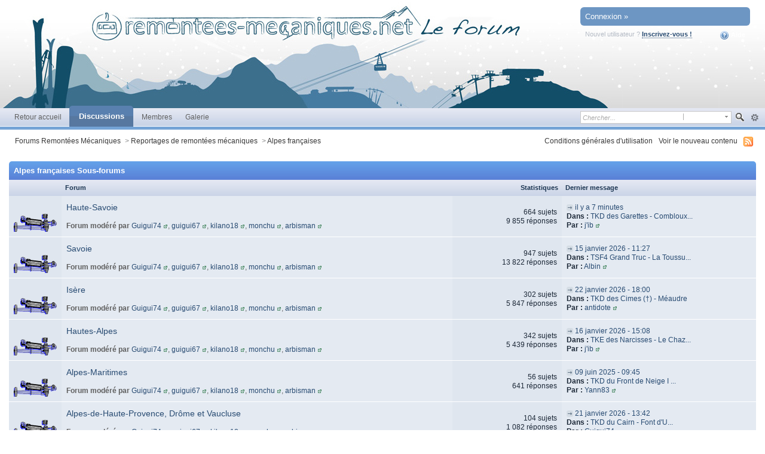

--- FILE ---
content_type: text/html; charset=utf-8
request_url: https://www.google.com/recaptcha/api2/aframe
body_size: 266
content:
<!DOCTYPE HTML><html><head><meta http-equiv="content-type" content="text/html; charset=UTF-8"></head><body><script nonce="1hC67X1oP5fP11esmzfj_A">/** Anti-fraud and anti-abuse applications only. See google.com/recaptcha */ try{var clients={'sodar':'https://pagead2.googlesyndication.com/pagead/sodar?'};window.addEventListener("message",function(a){try{if(a.source===window.parent){var b=JSON.parse(a.data);var c=clients[b['id']];if(c){var d=document.createElement('img');d.src=c+b['params']+'&rc='+(localStorage.getItem("rc::a")?sessionStorage.getItem("rc::b"):"");window.document.body.appendChild(d);sessionStorage.setItem("rc::e",parseInt(sessionStorage.getItem("rc::e")||0)+1);localStorage.setItem("rc::h",'1769260247805');}}}catch(b){}});window.parent.postMessage("_grecaptcha_ready", "*");}catch(b){}</script></body></html>